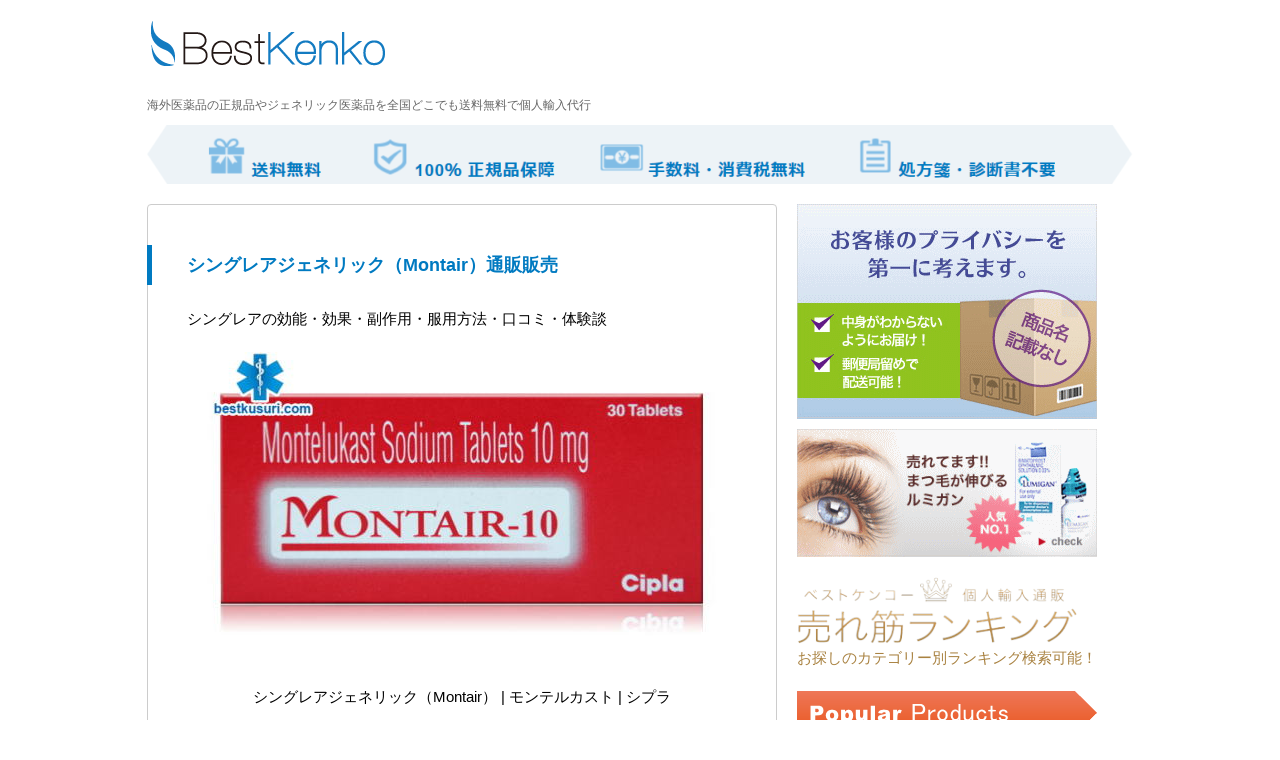

--- FILE ---
content_type: text/html; charset=UTF-8
request_url: http://bestkenkoh.com/shingrea/
body_size: 8728
content:
<!DOCTYPE html PUBLIC "-//W3C//DTD XHTML 1.0 Transitional//EN" "http://www.w3.org/TR/xhtml1/DTD/xhtml1-transitional.dtd">

<html lang="ja">
<head profile="http://gmpg.org/xfn/11">
<meta http-equiv="Content-Type" content="text/html; charset=UTF-8" />
<title>シングレア大全</title>
<link rel="alternate" type="application/rss+xml" title="薬通信販売 | ベストケンコー通販 RSS Feed" href="http://bestkenkoh.com/feed/" />
<link rel="pingback" href="http://bestkenkoh.com/xmlrpc.php" />
<link rel="shortcut icon" href="http://bestkenkoh.com/wp-content/themes/stinger3ver20140327/images/rogo.ico" />

<!---css切り替え--->
<meta name="viewport" content="width=1024, maximum-scale=1, user-scalable=yes">
<link rel="stylesheet" href="http://bestkenkoh.com/wp-content/themes/stinger3ver20140327/style.css" type="text/css" media="all" />

<!-- All in One SEO Pack 2.2.7.2 by Michael Torbert of Semper Fi Web Design[250,281] -->
<meta name="description"  content="シングレア通販 | アレルギー性鼻炎とする呼吸器系の薬・受容体拮抗剤「シングレア」の驚異の効能と安全な使用法をすべて公開します。" />

<meta name="keywords"  content="シングレア" />

<link rel="canonical" href="http://bestkenkoh.com/shingrea/" />
<!-- /all in one seo pack -->
		<script type="text/javascript">
			window._wpemojiSettings = {"baseUrl":"http:\/\/s.w.org\/images\/core\/emoji\/72x72\/","ext":".png","source":{"concatemoji":"http:\/\/bestkenkoh.com\/wp-includes\/js\/wp-emoji-release.min.js?ver=4.3.1"}};
			!function(a,b,c){function d(a){var c=b.createElement("canvas"),d=c.getContext&&c.getContext("2d");return d&&d.fillText?(d.textBaseline="top",d.font="600 32px Arial","flag"===a?(d.fillText(String.fromCharCode(55356,56812,55356,56807),0,0),c.toDataURL().length>3e3):(d.fillText(String.fromCharCode(55357,56835),0,0),0!==d.getImageData(16,16,1,1).data[0])):!1}function e(a){var c=b.createElement("script");c.src=a,c.type="text/javascript",b.getElementsByTagName("head")[0].appendChild(c)}var f,g;c.supports={simple:d("simple"),flag:d("flag")},c.DOMReady=!1,c.readyCallback=function(){c.DOMReady=!0},c.supports.simple&&c.supports.flag||(g=function(){c.readyCallback()},b.addEventListener?(b.addEventListener("DOMContentLoaded",g,!1),a.addEventListener("load",g,!1)):(a.attachEvent("onload",g),b.attachEvent("onreadystatechange",function(){"complete"===b.readyState&&c.readyCallback()})),f=c.source||{},f.concatemoji?e(f.concatemoji):f.wpemoji&&f.twemoji&&(e(f.twemoji),e(f.wpemoji)))}(window,document,window._wpemojiSettings);
		</script>
		<style type="text/css">
img.wp-smiley,
img.emoji {
	display: inline !important;
	border: none !important;
	box-shadow: none !important;
	height: 1em !important;
	width: 1em !important;
	margin: 0 .07em !important;
	vertical-align: -0.1em !important;
	background: none !important;
	padding: 0 !important;
}
</style>
<script type='text/javascript' src='http://bestkenkoh.com/wp-includes/js/jquery/jquery.js?ver=1.11.3'></script>
<script type='text/javascript' src='http://bestkenkoh.com/wp-includes/js/jquery/jquery-migrate.min.js?ver=1.2.1'></script>
<link rel='shortlink' href='http://bestkenkoh.com/?p=391' />

<!-- Dynamic Widgets by QURL - http://www.qurl.nl //-->
<style type="text/css" id="custom-background-css">
body.custom-background { background-color: #ffffff; }
</style>
</head>

<body class="page page-id-391 page-template-default custom-background">
<div id="container">
<div id="header">
  <div id="header-in">
    <div id="h-l">
  <p class="sitename"><a href="http://bestkenkoh.com/">
       <img src="http://bestkenkoh.com/wp-content/themes/stinger3ver20140327/images/rogo.png"  /> 
        </a></p>
            <p class="descr">
        海外医薬品の正規品やジェネリック医薬品を全国どこでも送料無料で個人輸入代行      </p>
          </div>
    <!-- /#h-l --> 
  </div>
  <!-- /#header-in --> 
</div>
<!-- /#header -->
<div id="gazou">
  <div id="gazou-in">
                <p id="headimg"><img src="http://bestkenkoh.com/wp-content/uploads/2014/07/top_bar.png" alt="*" width="986" height="59" /></p>
          </div>
  <!-- /#gazou-in --> 
</div>
<!-- /#gazou -->
<div class="clear"></div>

<div id="wrap">
<div id="wrap-in">
<div id="main">

<div class="post"> 
  <!--ループ開始-->
  
    <div class="kizi">
    <h1>シングレアジェネリック（Montair）通販販売</h1>
<p>シングレアの効能・効果・副作用・服用方法・口コミ・体験談</p>
<p style="text-align: center;"><img src="http://bestkenkoh.com/wp-content/uploads/2014/07/shingrea.jpg" alt="シングレア" width="530" height="284" class="aligncenter size-full wp-image-393" /><br />
シングレアジェネリック（Montair） | モンテルカスト | シプラ</p>
</p>
<p style="text-align: center;"><a rel="nofollow" href='http://www.bestkenko.com/products/%E3%82%B7%E3%83%B3%E3%82%B0%E3%83%AC%E3%82%A2%E3%82%B8%E3%82%A7%E3%83%8D%E3%83%AA%E3%83%83%E3%82%AF10mg.html?aid=juliet&#038;mttoken=qmW1wbq2lOo'><img src="http://bestkenkoh.com/wp-content/uploads/2014/07/shop.gif" alt="shop" width="219" height="43" class="aligncenter size-full wp-image-15" /></a><img src="http://bestkenkoh.com/wp-content/uploads/2014/07/info.png" alt="info" width="600" height="133" class="aligncenter size-full wp-image-12" />
<p>
&nbsp;</p>
<h2>シングレアの特徴と効果・効能</h2>
<h3>シングレアの特徴</h3>
<p>1日1回の服用で気管支喘息をコントロールできる薬です。気管支喘息の基本病態に深く関与するロイコトリエンの作用を選択的にブロックすることにより、ロイコトリエンの気管支収縮、気道粘膜浮腫、粘液分泌、気道過敏症、好酸球浸潤などの作用を抑制し、気管支喘息の臨床症状、肺機能を改善します。気管支喘息は炎症細胞の浸潤を伴う気道炎症（血管透過性の亢進、気道粘膜浮腫）と気道過敏症亢進が主な病態であることが認識されてきました。本剤はシステイニルロイコトリエンタイプ1受容体に拮抗して、気道炎症や気管支収縮を抑制し気道過敏症を改善します。しかし、ヒスタミン、アラキドン酸、セロトニン、アセチルコリン誘発の気管支収縮はほとんど阻害できないというデータがあります。運動誘発喘息による肺機能低下を抑えます。</p>
<p>効能効果：気管支喘息、アレルギー性鼻炎。</p>
<h3>シングレアの用法・用量</h3>
<p>気管支喘息：通常10mgを1日1回就寝前に服用します。<br />
アレルギー性鼻炎：通常、5～10mgを1日1回就寝前に服用します。<br />
 服用に関しては医師の指示に従ってください。</p>
<h3>シングレアの使用上の注意</h3>
<p>喘息の悪化時ばかりでなく、喘息が良好にコントロールされている場合でも継続して使用するようにしてください。気管支拡張剤やステロイド剤と異なり、起こっている喘息発作を緩解する薬剤ではありません。</p>
<h3>シングレアの副作用</h3>
<p>注意すべき副作用として、アナフィラキシー様症状、肝機能障害、黄疸、血管浮腫。その他の副作用として、筋痙攣を含む筋痛、関節痛。下痢、腹痛、吐き気、胸やけ、肝機能異常、頭痛、発疹、掻痒、情緒不安、不眠、消化不良、幻覚、めまい、しびれ、鼻出血、紫斑、動悸、頻尿、倦怠感。<br />
&nbsp;</p>
<div class="blockqmodoki">「特定商取引法に基づく表示」や「お問い合わせ」等は「<a rel="nofollow" href='https://app.monetrack.com/s/9FRCk9LEyGw'>薬通販ベストケンコー</a>」でご覧くださいませ。当サイトでご紹介する医薬品は日本国内では医師の処方が必要なお薬です。 お薬の使用にあたっては、医師もしくは薬剤師等の専門家にご相談下さいますようお願い致します。また、各ページにある医薬品の説明文は各製品の販売国においての英文での説明書を翻訳したもので、用法用量などが日本国内の医師の指示とは異なる場合があり、完全なものではありません。当サイトではいかなる責任も負いかねますことを予めご了解ください。</div>
<p>&nbsp;<br />
<img src="http://bestkenkoh.com/wp-content/uploads/2014/07/free.gif" alt="free" width="600" height="254" class="aligncenter size-full wp-image-10" /></p>
  </div>
  <div style="padding:20px 0px;">
      </div>
    <!--ループ終了--> 
  
</div>
<!-- END div.post -->
</div>
<!-- /#main -->
<div id="side">
  <div class="sidead">
  </div>
  <div class="kizi02"> 
    <div id="twibox">
      <ul><li><img width="300" height="215" alt="お役様のプライバシーを第一に考えます。" class="attachment-full" style="max-width: 100%;" src="http://bestkenkoh.com/wp-content/uploads/2014/07/box.gif" /></li></ul><ul><li>			<div class="textwidget"><p><a rel="nofollow" href= 'https://app.monetrack.com/s/ci17V-rx_tw'><img src="http://bestkenkoh.com/wp-content/uploads/2014/07/top_lumgan.gif" alt="ルミガン（ラティッセ）激安通販" title="ルミガン（ラティッセ）激安通販"   /></a></p>
</div>
		</li></ul><ul><li>			<div class="textwidget"><p><a rel="nofollow" href = 'https://www.bestkenko.com/pages/%E3%83%A9%E3%83%B3%E3%82%AD%E3%83%B3%E3%82%B0_%E3%83%8A%E3%82%A4%E3%83%88%E3%83%A9%E3%82%A4%E3%83%95_

%E7%94%B7%E6%80%A7.html?aid=juliet&mttoken=TVS4cOq1LsU'><img src="http://bestkenkoh.com/wp-content/uploads/2017/02/ranking.png" alt="売れ筋ランキング" width="280" height="67" /></a><img src = 'https://app.monetrack.com:8000/banner/Fg3acXwWs4g' width = '1' height = '1' border = '0' /><br />
<FONT color="#a98241">お探しのカテゴリー別ランキング検索可能！</font></p>
</div>
		</li></ul><ul><li><img width="300" height="43" alt="popular products" class="attachment-full" style="max-width: 100%;" src="http://bestkenkoh.com/wp-content/uploads/2014/07/title-1.png" /></li></ul><ul><li>			<div class="textwidget"><form id='search1' action='http://www.bestkenko.com/index.php?aid=juliet&mttoken=tpLEQ-nLaJg' method='get' style='width:300px'><TABLE width="300px" border="0" 

cellpadding="1" cellspacing="0" bgcolor="#E3F2FB" style="position: relative; background-color:#d0edec; overflow: hidden; border: none;"><tr style='position:absolute; 

margin: 5px'><TD style="border: none; padding: 0px !important" height="45"><INPUT type="hidden" name="aid" value="juliet"><INPUT type="hidden" name="mttoken" 

value="tpLEQ-nLaJg"><INPUT type="hidden" name="route" value="product/search"><table width='100%' border='0' cellpadding='0' cellspacing='0' bgcolor='#FFFFFF' 

style='margin: 0px !important;border: none;'><tr></tr><tr></tr><tr><td style='padding:0px!important; border:none;'> <table width='100%' border='0' cellpadding='3' 

cellspacing='0' bgcolor='#FFFFFF' style='margin: 0px !important; height: 30px; border: none;'> <TR valign="middle" height="30"> <td align='center' style=' width: 100%; 

padding:0px!important;border: none;'><INPUT name="search" placeholder="商品名・症状など" type="text" class="Textbox" id="search_query" size="23" style="padding: 0px 

0px 0px 5px!important; border: 1px solid #CCCCCC;background-color: #ffffff;color: #333333; height: 28px; width: 100%; margin: 0px !important"></td><td align='left' 

style='padding:0px!important;border: none;'><INPUT type="submit" class="Button" width="50" height="100%" style="color:検索; background-color: #d0edec; height: 30px; 

margin:0px !important" value="検索"></td></TR></table></td></tr></table></TD></tr></TABLE></form><br><br></div>
		</li></ul><ul><li><h4 class="menu_underh2">ED・勃起不全治療薬</h4><div class="menu-side001-container"><ul id="menu-side001" class="menu"><li id="menu-item-45" class="menu-item menu-item-type-post_type menu-item-object-page menu-item-45"><a href="http://bestkenkoh.com/viagra/">バイアグラ</a></li>
<li id="menu-item-54" class="menu-item menu-item-type-post_type menu-item-object-page menu-item-54"><a href="http://bestkenkoh.com/cialis/">シアリス</a></li>
<li id="menu-item-59" class="menu-item menu-item-type-post_type menu-item-object-page menu-item-59"><a href="http://bestkenkoh.com/cialis_5mg/">シアリスデイリーユーズ</a></li>
<li id="menu-item-65" class="menu-item menu-item-type-post_type menu-item-object-page menu-item-65"><a href="http://bestkenkoh.com/levitra/">レビトラ</a></li>
<li id="menu-item-70" class="menu-item menu-item-type-post_type menu-item-object-page menu-item-70"><a href="http://bestkenkoh.com/levitra_od/">レビトラOD</a></li>
<li id="menu-item-76" class="menu-item menu-item-type-post_type menu-item-object-page menu-item-76"><a href="http://bestkenkoh.com/stendra/">ステンドラ</a></li>
<li id="menu-item-80" class="menu-item menu-item-type-post_type menu-item-object-page menu-item-80"><a href="http://bestkenkoh.com/kamagra/">カマグラ</a></li>
<li id="menu-item-85" class="menu-item menu-item-type-post_type menu-item-object-page menu-item-85"><a href="http://bestkenkoh.com/caverta/">カベルタ</a></li>
<li id="menu-item-91" class="menu-item menu-item-type-post_type menu-item-object-page menu-item-91"><a href="http://bestkenkoh.com/silagra/">シラグラ</a></li>
<li id="menu-item-908" class="menu-item menu-item-type-post_type menu-item-object-page menu-item-908"><a href="http://bestkenkoh.com/vigole/">ビゴール</a></li>
<li id="menu-item-718" class="menu-item menu-item-type-post_type menu-item-object-page menu-item-718"><a href="http://bestkenkoh.com/cenforce/">センフォース</a></li>
<li id="menu-item-96" class="menu-item menu-item-type-post_type menu-item-object-page menu-item-96"><a href="http://bestkenkoh.com/megalis/">メガリス</a></li>
<li id="menu-item-101" class="menu-item menu-item-type-post_type menu-item-object-page menu-item-101"><a href="http://bestkenkoh.com/tadacip/">タダシップ</a></li>
<li id="menu-item-945" class="menu-item menu-item-type-post_type menu-item-object-page menu-item-945"><a href="http://bestkenkoh.com/savitra_20mg/">サビトラ</a></li>
<li id="menu-item-105" class="menu-item menu-item-type-post_type menu-item-object-page menu-item-105"><a href="http://bestkenkoh.com/zhewitra/">ジェビトラ</a></li>
<li id="menu-item-109" class="menu-item menu-item-type-post_type menu-item-object-page menu-item-109"><a href="http://bestkenkoh.com/valif_20mg/">バリフ</a></li>
<li id="menu-item-966" class="menu-item menu-item-type-post_type menu-item-object-page menu-item-966"><a href="http://bestkenkoh.com/vilitra_10mg/">ビリトラ</a></li>
</ul></div></li></ul><ul><li><h4 class="menu_underh2">早漏改善治療薬</h4><div class="menu-side-11-container"><ul id="menu-side-11" class="menu"><li id="menu-item-968" class="menu-item menu-item-type-post_type menu-item-object-page menu-item-968"><a href="http://bestkenkoh.com/super_p_force/">スーパーＰフォース</a></li>
<li id="menu-item-969" class="menu-item menu-item-type-post_type menu-item-object-page menu-item-969"><a href="http://bestkenkoh.com/super_kamagra/">スーパーカマグラ</a></li>
<li id="menu-item-970" class="menu-item menu-item-type-post_type menu-item-object-page menu-item-970"><a href="http://bestkenkoh.com/super_tadarise/">スーパータダライズ</a></li>
<li id="menu-item-971" class="menu-item menu-item-type-post_type menu-item-object-page menu-item-971"><a href="http://bestkenkoh.com/savitra_max/">サビトラマックス</a></li>
<li id="menu-item-972" class="menu-item menu-item-type-post_type menu-item-object-page menu-item-972"><a href="http://bestkenkoh.com/priligy/">プリリジー</a></li>
<li id="menu-item-973" class="menu-item menu-item-type-post_type menu-item-object-page menu-item-973"><a href="http://bestkenkoh.com/everlast/">エバーラスト</a></li>
</ul></div></li></ul><ul><li><h4 class="menu_underh2">ペニスサイズアップ</h4><div class="menu-side-12-container"><ul id="menu-side-12" class="menu"><li id="menu-item-985" class="menu-item menu-item-type-post_type menu-item-object-page menu-item-985"><a href="http://bestkenkoh.com/penisole/">ペニソール</a></li>
<li id="menu-item-984" class="menu-item menu-item-type-post_type menu-item-object-page menu-item-984"><a href="http://bestkenkoh.com/prosolution/">プロソリューション</a></li>
</ul></div></li></ul><ul><li><h4 class="menu_underh2">不感症治療薬</h4><div class="menu-side-13-container"><ul id="menu-side-13" class="menu"><li id="menu-item-974" class="menu-item menu-item-type-post_type menu-item-object-page menu-item-974"><a href="http://bestkenkoh.com/womenra/">女性用バイアグラ</a></li>
</ul></div></li></ul><ul><li><h4 class="menu_underh2">AGA・男性型脱毛症治療薬</h4><div class="menu-side002-container"><ul id="menu-side002" class="menu"><li id="menu-item-129" class="menu-item menu-item-type-post_type menu-item-object-page menu-item-129"><a href="http://bestkenkoh.com/propecia/">プロペシア</a></li>
<li id="menu-item-134" class="menu-item menu-item-type-post_type menu-item-object-page menu-item-134"><a href="http://bestkenkoh.com/finpecia/">フィンペシア</a></li>
<li id="menu-item-139" class="menu-item menu-item-type-post_type menu-item-object-page menu-item-139"><a href="http://bestkenkoh.com/finalo/">フィナロ</a></li>
<li id="menu-item-143" class="menu-item menu-item-type-post_type menu-item-object-page menu-item-143"><a href="http://bestkenkoh.com/f_pecia/">エフペシア</a></li>
<li id="menu-item-147" class="menu-item menu-item-type-post_type menu-item-object-page menu-item-147"><a href="http://bestkenkoh.com/finasteride/">フィナステリド</a></li>
<li id="menu-item-152" class="menu-item menu-item-type-post_type menu-item-object-page menu-item-152"><a href="http://bestkenkoh.com/minoxidil/">ミノキシジル</a></li>
</ul></div></li></ul><ul><li><h4 class="menu_underh2">ダイエット医薬品</h4><div class="menu-side003-container"><ul id="menu-side003" class="menu"><li id="menu-item-211" class="menu-item menu-item-type-post_type menu-item-object-page menu-item-211"><a href="http://bestkenkoh.com/xenical/">ゼニカル</a></li>
<li id="menu-item-215" class="menu-item menu-item-type-post_type menu-item-object-page menu-item-215"><a href="http://bestkenkoh.com/lasix/">ラシックス</a></li>
<li id="menu-item-412" class="menu-item menu-item-type-post_type menu-item-object-page menu-item-412"><a href="http://bestkenkoh.com/crestor/">クレストール</a></li>
</ul></div></li></ul><ul><li><h4 class="menu_underh2">抗うつ剤</h4><div class="menu-side004-container"><ul id="menu-side004" class="menu"><li id="menu-item-156" class="menu-item menu-item-type-post_type menu-item-object-page menu-item-156"><a href="http://bestkenkoh.com/prozac/">プロザック</a></li>
<li id="menu-item-162" class="menu-item menu-item-type-post_type menu-item-object-page menu-item-162"><a href="http://bestkenkoh.com/jzoloft/">ジェイゾロフト</a></li>
<li id="menu-item-166" class="menu-item menu-item-type-post_type menu-item-object-page menu-item-166"><a href="http://bestkenkoh.com/paxil/">パキシル</a></li>
<li id="menu-item-172" class="menu-item menu-item-type-post_type menu-item-object-page menu-item-172"><a href="http://bestkenkoh.com/lexapro/">レクサプロ</a></li>
<li id="menu-item-177" class="menu-item menu-item-type-post_type menu-item-object-page menu-item-177"><a href="http://bestkenkoh.com/cymbalta/">サインバルタ</a></li>
<li id="menu-item-182" class="menu-item menu-item-type-post_type menu-item-object-page menu-item-182"><a href="http://bestkenkoh.com/toledomin/">トレドミン</a></li>
<li id="menu-item-193" class="menu-item menu-item-type-post_type menu-item-object-page menu-item-193"><a href="http://bestkenkoh.com/abilify/">エビリファイ</a></li>
<li id="menu-item-199" class="menu-item menu-item-type-post_type menu-item-object-page menu-item-199"><a href="http://bestkenkoh.com/inderal/">インデラル</a></li>
<li id="menu-item-207" class="menu-item menu-item-type-post_type menu-item-object-page menu-item-207"><a href="http://bestkenkoh.com/risperda/">リスパダール</a></li>
</ul></div></li></ul><ul><li><h4 class="menu_underh2">抗不安薬・睡眠薬</h4><div class="menu-side-010-container"><ul id="menu-side-010" class="menu"><li id="menu-item-921" class="menu-item menu-item-type-post_type menu-item-object-page menu-item-921"><a href="http://bestkenkoh.com/busper/">バスパー</a></li>
<li id="menu-item-937" class="menu-item menu-item-type-post_type menu-item-object-page menu-item-937"><a href="http://bestkenkoh.com/seroquel/">セロクエル</a></li>
<li id="menu-item-746" class="menu-item menu-item-type-post_type menu-item-object-page menu-item-746"><a href="http://bestkenkoh.com/depas/">デパス</a></li>
<li id="menu-item-745" class="menu-item menu-item-type-post_type menu-item-object-page menu-item-745"><a href="http://bestkenkoh.com/etilaam/">エチラーム</a></li>
<li id="menu-item-744" class="menu-item menu-item-type-post_type menu-item-object-page menu-item-744"><a href="http://bestkenkoh.com/amoban/">アモバン</a></li>
<li id="menu-item-747" class="menu-item menu-item-type-post_type menu-item-object-page menu-item-747"><a href="http://bestkenkoh.com/melatonin/">メラトニン</a></li>
</ul></div></li></ul><ul><li><h4 class="menu_underh2">低用量避妊ピル・緊急避妊薬</h4><div class="menu-side005-container"><ul id="menu-side005" class="menu"><li id="menu-item-220" class="menu-item menu-item-type-post_type menu-item-object-page menu-item-220"><a href="http://bestkenkoh.com/triquilar/">トリキュラー</a></li>
<li id="menu-item-224" class="menu-item menu-item-type-post_type menu-item-object-page menu-item-224"><a href="http://bestkenkoh.com/yasmin/">ヤスミン</a></li>
<li id="menu-item-250" class="menu-item menu-item-type-post_type menu-item-object-page menu-item-250"><a href="http://bestkenkoh.com/norlevo/">ノルレボ</a></li>
<li id="menu-item-254" class="menu-item menu-item-type-post_type menu-item-object-page menu-item-254"><a href="http://bestkenkoh.com/diane_35/">ダイアン35</a></li>
<li id="menu-item-257" class="menu-item menu-item-type-post_type menu-item-object-page menu-item-257"><a href="http://bestkenkoh.com/microgynon/">マイクロジノン</a></li>
</ul></div></li></ul><ul><li><h4 class="menu_underh2">美容医薬品</h4><div class="menu-side006-container"><ul id="menu-side006" class="menu"><li id="menu-item-228" class="menu-item menu-item-type-post_type menu-item-object-page menu-item-228"><a href="http://bestkenkoh.com/lumigan/">ルミガン</a></li>
<li id="menu-item-233" class="menu-item menu-item-type-post_type menu-item-object-page menu-item-233"><a href="http://bestkenkoh.com/careprost/">ケアプロスト</a></li>
<li id="menu-item-700" class="menu-item menu-item-type-post_type menu-item-object-page menu-item-700"><a href="http://bestkenkoh.com/bimat/">ビマット</a></li>
<li id="menu-item-264" class="menu-item menu-item-type-post_type menu-item-object-page menu-item-264"><a href="http://bestkenkoh.com/transino/">トランシーノ</a></li>
<li id="menu-item-269" class="menu-item menu-item-type-post_type menu-item-object-page menu-item-269"><a href="http://bestkenkoh.com/hydroquinone/">ハイドロキノン</a></li>
<li id="menu-item-274" class="menu-item menu-item-type-post_type menu-item-object-page menu-item-274"><a href="http://bestkenkoh.com/tretinoin/">トレチノイン</a></li>
<li id="menu-item-278" class="menu-item menu-item-type-post_type menu-item-object-page menu-item-278"><a href="http://bestkenkoh.com/differin/">ディフェリン</a></li>
<li id="menu-item-285" class="menu-item menu-item-type-post_type menu-item-object-page menu-item-285"><a href="http://bestkenkoh.com/adapalene/">アダパレン</a></li>
<li id="menu-item-952" class="menu-item menu-item-type-post_type menu-item-object-page menu-item-952"><a href="http://bestkenkoh.com/placentrex/">プラセントレックス</a></li>
</ul></div></li></ul><ul><li><h4 class="menu_underh2">感染症治療薬</h4><div class="menu-side007-container"><ul id="menu-side007" class="menu"><li id="menu-item-237" class="menu-item menu-item-type-post_type menu-item-object-page menu-item-237"><a href="http://bestkenkoh.com/cravit/">クラビット</a></li>
<li id="menu-item-242" class="menu-item menu-item-type-post_type menu-item-object-page menu-item-242"><a href="http://bestkenkoh.com/diflucan/">ダイフルカン</a></li>
<li id="menu-item-246" class="menu-item menu-item-type-post_type menu-item-object-page menu-item-246"><a href="http://bestkenkoh.com/zithromax/">ジスロマック</a></li>
<li id="menu-item-294" class="menu-item menu-item-type-post_type menu-item-object-page menu-item-294"><a href="http://bestkenkoh.com/nizral/">ニゾラール</a></li>
<li id="menu-item-297" class="menu-item menu-item-type-post_type menu-item-object-page menu-item-297"><a href="http://bestkenkoh.com/valtrex/">バルトレックス</a></li>
<li id="menu-item-304" class="menu-item menu-item-type-post_type menu-item-object-page menu-item-304"><a href="http://bestkenkoh.com/clarith/">クラリス</a></li>
<li id="menu-item-308" class="menu-item menu-item-type-post_type menu-item-object-page menu-item-308"><a href="http://bestkenkoh.com/lamisil/">ラミシール</a></li>
<li id="menu-item-314" class="menu-item menu-item-type-post_type menu-item-object-page menu-item-314"><a href="http://bestkenkoh.com/lamisil_cream/">ラミシールクリーム</a></li>
</ul></div></li></ul><ul><li><h4 class="menu_underh2">アレルギー・花粉症治療薬</h4><div class="menu-side009-container"><ul id="menu-side009" class="menu"><li id="menu-item-382" class="menu-item menu-item-type-post_type menu-item-object-page menu-item-382"><a href="http://bestkenkoh.com/allegra/">アレグラ</a></li>
<li id="menu-item-386" class="menu-item menu-item-type-post_type menu-item-object-page menu-item-386"><a href="http://bestkenkoh.com/zyrtec/">ジルテック</a></li>
<li id="menu-item-390" class="menu-item menu-item-type-post_type menu-item-object-page menu-item-390"><a href="http://bestkenkoh.com/xyzal/">ザイザル</a></li>
<li id="menu-item-395" class="menu-item menu-item-type-post_type menu-item-object-page current-menu-item page_item page-item-391 current_page_item menu-item-395"><a href="http://bestkenkoh.com/shingrea/">シングレア</a></li>
<li id="menu-item-399" class="menu-item menu-item-type-post_type menu-item-object-page menu-item-399"><a href="http://bestkenkoh.com/loraclear/">クラリチン</a></li>
<li id="menu-item-403" class="menu-item menu-item-type-post_type menu-item-object-page menu-item-403"><a href="http://bestkenkoh.com/flixonase/">フルナーゼ点鼻薬</a></li>
</ul></div></li></ul><ul><li><h4 class="menu_underh2">その他の医薬品</h4><div class="menu-side008-container"><ul id="menu-side008" class="menu"><li id="menu-item-991" class="menu-item menu-item-type-post_type menu-item-object-page menu-item-991"><a href="http://bestkenkoh.com/luprac/">ルプラック</a></li>
<li id="menu-item-319" class="menu-item menu-item-type-post_type menu-item-object-page menu-item-319"><a href="http://bestkenkoh.com/metformin/">メトホルミン</a></li>
<li id="menu-item-324" class="menu-item menu-item-type-post_type menu-item-object-page menu-item-324"><a href="http://bestkenkoh.com/champix/">チャンピックス</a></li>
<li id="menu-item-328" class="menu-item menu-item-type-post_type menu-item-object-page menu-item-328"><a href="http://bestkenkoh.com/takepron/">タケプロン</a></li>
<li id="menu-item-335" class="menu-item menu-item-type-post_type menu-item-object-page menu-item-335"><a href="http://bestkenkoh.com/zyloric/">ザイロリック</a></li>
<li id="menu-item-339" class="menu-item menu-item-type-post_type menu-item-object-page menu-item-339"><a href="http://bestkenkoh.com/pariet/">パリエット</a></li>
<li id="menu-item-345" class="menu-item menu-item-type-post_type menu-item-object-page menu-item-345"><a href="http://bestkenkoh.com/voltaren/">ボルタレン</a></li>
<li id="menu-item-350" class="menu-item menu-item-type-post_type menu-item-object-page menu-item-350"><a href="http://bestkenkoh.com/lamictal/">ラミクタール</a></li>
<li id="menu-item-354" class="menu-item menu-item-type-post_type menu-item-object-page menu-item-354"><a href="http://bestkenkoh.com/aricept/">アリセプト</a></li>
<li id="menu-item-358" class="menu-item menu-item-type-post_type menu-item-object-page menu-item-358"><a href="http://bestkenkoh.com/imigran/">イミグラン</a></li>
<li id="menu-item-362" class="menu-item menu-item-type-post_type menu-item-object-page menu-item-362"><a href="http://bestkenkoh.com/aspirin/">アスピリン</a></li>
<li id="menu-item-365" class="menu-item menu-item-type-post_type menu-item-object-page menu-item-365"><a href="http://bestkenkoh.com/rinderonn/">リンドロン軟膏</a></li>
<li id="menu-item-374" class="menu-item menu-item-type-post_type menu-item-object-page menu-item-374"><a href="http://bestkenkoh.com/diovan/">ディオバン</a></li>
<li id="menu-item-378" class="menu-item menu-item-type-post_type menu-item-object-page menu-item-378"><a href="http://bestkenkoh.com/norvasc/">ノルバスク</a></li>
<li id="menu-item-711" class="menu-item menu-item-type-post_type menu-item-object-page menu-item-711"><a href="http://bestkenkoh.com/volume_pills/">ボリュームピルズ</a></li>
<li id="menu-item-903" class="menu-item menu-item-type-post_type menu-item-object-page menu-item-903"><a href="http://bestkenkoh.com/can-c/">キャンＣ</a></li>
<li id="menu-item-944" class="menu-item menu-item-type-post_type menu-item-object-page menu-item-944"><a href="http://bestkenkoh.com/speman/">スぺマン</a></li>
<li id="menu-item-958" class="menu-item menu-item-type-post_type menu-item-object-page menu-item-958"><a href="http://bestkenkoh.com/gastar/">ガスター</a></li>
</ul></div></li></ul><ul><li><img width="300" height="58" alt="shop infomation" class="attachment-full" style="max-width: 100%;" src="http://bestkenkoh.com/wp-content/uploads/2014/07/title-2.png" /></li></ul><ul><li><h4 class="menu_underh2">ベストケンコーでのお買い物に関して</h4>			<div class="textwidget"><p><FONT color="#ff9900"><b>全国どこでも送料無料</b></font><br />
全国一律送料無料。 商品価格のみで手数料や<br />
消費税の必要はございません。</p>
<p><FONT color="#ff9900"><b>お届けについて</b></font><br />
シンガポールより国際通常書留（航空便）<br />
発送となります。お届けまでの時間は通常<br />
５～10営業日となっております。発送後は<br />
お荷物の追跡番号をご連絡させて頂きます。</p>
<p><FONT color="#ff9900"><b>お支払い方法</b></font><br />
クレジットカード決済のみとなります。<br />
■VISA / ■MASTER / ■JCB<br />
<IMG src="http://bestkenkoh.com/wp-content/uploads/2014/07/credit.gif" width="127" height="42" border="0"><br />
★手数料0円</p>
<p><FONT color="#ff9900"><b>特定商取引法に基づく表示</b></font><br />
「特定商取引法に基づく表示」「会社概要」<br />
「よくある質問」「お問い合わせ」などは<br />
『<a rel="nofollow" href='https://app.monetrack.com/s/9FRCk9LEyGw'>ベストケンコー</a>』のトップページより<br />
 ご覧ください。</p>
<p><IMG src="http://bestkenkoh.com/wp-content/uploads/2014/07/footer_barner.gif" width="235" height="48" border="0"></p>
<p><a title="サイトマップ" href="http://bestkenkoh.com/sitemap/">SITEMAP</a> | <a title="リンク" href="http://bestkenkoh.com/link/">LINK</a></p>
</div>
		</li></ul>    </div>
  </div>
  <!--/kizi--> 
  <!--アドセンス-->
  <div id="ad1">
    <div style="text-align:center;">
      <!--ここにgoogleアドセンスコードを貼ると規約違反になるので注意して下さい-->

    </div>
  </div>
</div>
<!-- /#side -->
<div class="clear"></div>
<!-- /.cler -->
</div>
<!-- /#wrap-in -->

</div>
<!-- /#wrap -->
</div>
<!-- /#container -->
<div id="footer">
  <div id="footer-in">
    <div id="gadf"> </div>
<!--著作権リンク-->
     <p class="stinger"><a href="http://stinger3.com" rel="nofollow">WordPress-Theme STINGER3</a></p>
    <p class="copy">Copyright&copy;
      薬通信販売 | ベストケンコー通販      ,
      2014      All Rights Reserved.</p>
  </div>
  <!-- /#footer-in --> 
</div>
<!-- ページトップへ戻る -->
<div id="page-top"><a href="#wrapper">PAGE TOP ↑</a></div>

<!-- ページトップへ戻る　終わり --> 
<!---js切り替え--->
<script type="text/javascript" src="http://bestkenkoh.com/wp-content/themes/stinger3ver20140327/base.js"></script>
<!-- ここにsns02 -->

<!-- ここまでsns02 -->


</body></html>